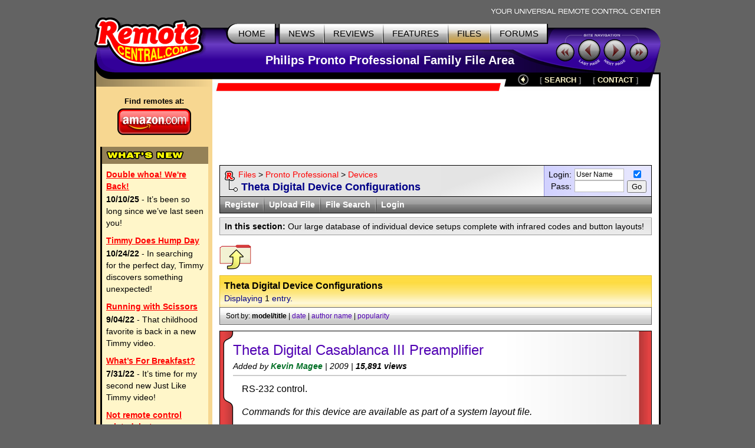

--- FILE ---
content_type: text/html; charset=UTF-8
request_url: https://files.remotecentral.com/prontopro/1-1/theta_digital/index.html
body_size: 6273
content:
<!DOCTYPE HTML PUBLIC "-//W3C//DTD HTML 4.01//EN" "https://www.w3.org/TR/html4/strict.dtd">
<html>
	<head>
	<title>RC: Pronto Professional - Theta Digital Device Configurations</title>
	<link rel="stylesheet" type="text/css" href="https://www.remotecentral.com/css/stylesheet.css">
	<link rel="stylesheet" type="text/css" href="/css/files.css">
	<link rel="alternate" type="application/rss+xml" title="Remote Central's RSS News Feed" href="https://www.remotecentral.com/cgi-bin/news/rss.cgi">

<script async src="https://securepubads.g.doubleclick.net/tag/js/gpt.js" crossorigin="anonymous"></script>
<script>
  window.googletag = window.googletag || {cmd: []};
  googletag.cmd.push(function() {
    googletag.defineSlot('/21810518128/rc-lb-top', [[728, 120], [728, 90]], 'div-gpt-ad-1750879032239-0').addService(googletag.pubads());
    googletag.defineSlot('/21810518128/rc-sky-left', [[120, 600], [160, 600]], 'div-gpt-ad-1750879169684-0').addService(googletag.pubads());
    googletag.pubads().enableSingleRequest();
    googletag.enableServices();
  });
</script>

<script type="text/javascript" src="/scripts/filearea.js"></script>

<script type="text/javascript">
  var _gaq = _gaq || [];
  _gaq.push(['_setAccount', 'UA-1838104-1']);
  _gaq.push(['_setDomainName', '.remotecentral.com']);
  _gaq.push(['_trackPageview']);
  (function() {
    var ga = document.createElement('script'); ga.type = 'text/javascript'; ga.async = true;
    ga.src = ('https:' == document.location.protocol ? 'https://ssl' : 'http://www') + '.google-analytics.com/ga.js';
    var s = document.getElementsByTagName('script')[0]; s.parentNode.insertBefore(ga, s);
  })();
</script>
	</head>


	<body>
	<div align="center">


	<table border="0" cellspacing="0" cellpadding="0" id="maintable">
		<tr class="hide"><td colspan="2" align="right"><img src="https://www.remotecentral.com/t-tagline.gif" style="margin: 10px 1px 3px 0px" class="table" alt="Your Universal Remote Control Center"></td></tr>
	
		<tr class="hide"><td width="100%" colspan="2">
			<table width="100%" border="0" cellspacing="0" cellpadding="0">

			<tr align="left" valign="top"><td id="toplogobackground"><!-- robots content="noindex" --><img src="https://www.remotecentral.com/t-rclogo.gif" width="190" height="95" class="table" alt="remotecentral.com"></td>
			<td align="right" valign="top" id="toptablebackground">
				<table border="0" cellspacing="0" cellpadding="0"><tr align="right"><td>
					<table border="0" cellspacing="0" cellpadding="0"><tr><td><img src="https://www.remotecentral.com/t-button-home-l.gif" width="25" height="37" class="menubutton" alt=""></td>
						<td class="menulinks greybutton"><div class="menutext" id="homebutton"><a href="https://www.remotecentral.com/index.html" title="Main site index">HOME</a></div></td>
						<td><img src="https://www.remotecentral.com/t-button-home-r.gif" class="menubutton" alt=""></td>
						<td class="menulinks greybutton"><div class="menutext"><a href="https://www.remotecentral.com/news/index.html" title="Find out what's new">NEWS</a></div></td>
						<td><img src="https://www.remotecentral.com/t-button-mid.gif" width="3" height="37" class="menubutton" alt=""></td>
						<td class="menulinks greybutton"><div class="menutext"><a href="https://www.remotecentral.com/reviews.htm" title="Exclusive in-depth reviews">REVIEWS</a></div></td>
						<td><img src="https://www.remotecentral.com/t-button-mid.gif" width="3" height="37" class="menubutton" alt=""></td>
						<td class="menulinks greybutton"><div class="menutext"><a href="https://www.remotecentral.com/features.htm" title="Special reports and sections">FEATURES</a></div></td>
						<td><img src="https://www.remotecentral.com/t-button-mid.gif" width="3" height="37" class="menubutton" alt=""></td>
						<td class="menulinks yellowbutton"><div class="menutext"><a href="/index.html" title="Download remote control files">FILES</a></div></td>
						<td><img src="https://www.remotecentral.com/t-button-mid.gif" width="3" height="37" class="menubutton" alt=""></td>
						<td class="menulinks greybutton"><div class="menutext"><a href="https://www.remotecentral.com/cgi-bin/mboard/forums.cgi" title="The remote control community">FORUMS</a></div></td>
						<td><img src="https://www.remotecentral.com/t-button-right.gif" width="15" height="37" class="menubutton" alt=""></td></tr>
					</table>
					</td></tr>
					<tr><td align="right" id="titlebackground"><!-- /robots --><div id="title">
<!-- Top title -->
					Philips Pronto Professional Family File Area
					</div></td></tr>
				</table>
			</td>
			<td id="sitecontrol"><img src="https://www.remotecentral.com/t-sitecontrol-c.gif" width="178" height="77" border="0" style="margin: 18px 0px 0px 0px" class="table" alt=""></td></tr>
		</table>

<!-- Image maps -->
		<map name="backbutton">
		<area href="/prontopro/1-1/index.html" shape="circle" coords="9,9,9" title="Up level" alt="Up level" OnMouseOver="uplevel.src='https://www.remotecentral.com/t-uplevel1.gif'" OnMouseOut="uplevel.src='https://www.remotecentral.com/t-uplevel.gif'">
		</map>

		</td></tr>
		<tr valign="top"><td height="100%" rowspan="2" class="leftsidetable hide">
		<table width="100%" border="0" cellspacing="0" cellpadding="0">
			<tr valign="top"><td class="leftbar" id="lefttopbackground"><img src="/filler.gif" width="183" height="1" class="table" alt="">
<!-- Left bar content begin -->

			<div class="blacklinks" align="center">
				<a href="https://www.amazon.com/b?node=10967581&linkCode=ll2&tag=remocent-20&linkId=e905f1907e408b5a189d0e457786f800&language=en_US&ref_=as_li_ss_tl" target="_blank">
				<div style="font-size: 13px; font-weight: bold; font-family: arial; margin-bottom: 3px; margin-top:15px;">Find remotes at:</div>
				<div><img src="https://www.remotecentral.com/amazon-1.png" width="125" height="45" border="0" alt="Amazon.com" class="table"></div>
				</a>
			</div>


<!-- What's new bar -->

			<div class="whatsnewboxout">
				<div class="yellowheader"><img src="https://www.remotecentral.com/t-whatsnew.gif" width="134" height="17" alt="What's New" class="table"></div>
				<div class="whatsnewboxin">

					<div class="redlinks"><a href="http://www.remotecentral.com/news/683/double_whoa_were_back.html" class="whatsnewtitle">Double whoa! We're Back!</a></div>
					<div class="whatsnew"><b>10/10/25</b> - It’s been so long since we’ve last seen you!</div>

					<div class="redlinks"><a href="http://www.remotecentral.com/news/682/timmy_does_hump_day.html" class="whatsnewtitle">Timmy Does Hump Day</a></div>
					<div class="whatsnew"><b>10/24/22</b> - In searching for the perfect day, Timmy discovers something unexpected!</div>

					<div class="redlinks"><a href="http://www.remotecentral.com/news/681/running_with_scissors.html" class="whatsnewtitle">Running with Scissors</a></div>
					<div class="whatsnew"><b>9/04/22</b> - That childhood favorite is back in a new Timmy video.</div>

					<div class="redlinks"><a href="http://www.remotecentral.com/news/680/what’s_for_breakfast?.html" class="whatsnewtitle">What’s For Breakfast?</a></div>
					<div class="whatsnew"><b>7/31/22</b> - It’s time for my second new Just Like Timmy video!</div>

					<div class="redlinks"><a href="http://www.remotecentral.com/news/679/not_remote_control_related_but.html" class="whatsnewtitle">Not remote control related, but...</a></div>
					<div class="whatsnew"><b>7/12/22</b> - Why not check out my new YouTube animation channel, Just Like Timmy!</div>

					<div class="whatsnewindex"><a href="https://www.remotecentral.com/news/index.html">Read more news »</a></div>
				</div>
			</div>

			<div align="center" class="leftbaradout">
			<table border="0" cellspacing="0" cellpadding="0"><tr><td class="leftbaradmid">
				<div class="leftbaradin">
<!-- /21810518128/rc-sky-left -->
<div id='div-gpt-ad-1750879169684-0' style='min-width: 120px; min-height: 600px;'>
  <script>
    googletag.cmd.push(function() { googletag.display('div-gpt-ad-1750880770623-0'); });
  </script>
</div>
				</div>
			</td></tr></table>
			</div>

<!-- Latest reviews bar -->

			<div class="whatsnewboxout">
				<div class="yellowheader"><img src="https://www.remotecentral.com/t-newreviews.gif" width="144" height="17" alt="New Reviews" class="table"></div>
				<div class="whatsnewboxin">
					<div><a href="https://www.remotecentral.com/reviews/acoustic_research_xsight_touch/index.html" class="newreview">Acoustic Research Xsight Touch ARRX18G</a></div>
					<div class="hyellowline"><img src="https://www.remotecentral.com/t-darkyellow.gif" width="100%" height="2" alt="" class="table"></div>
					<div><a href="https://www.remotecentral.com/reviews/ps3_control_roundup/index.html" class="newreview">Sony PlayStation 3 Advanced Control Roundup</a></div>
					<div class="hyellowline"><img src="https://www.remotecentral.com/t-darkyellow.gif" width="100%" height="2" alt="" class="table"></div>
					<div><a href="https://www.remotecentral.com/reviews/pinnacle_pctv_hd_pro_stick/index.html" class="newreview">Pinnacle PCTV HD Pro Stick HDTV Tuner</a></div>
					<div class="hyellowline"><img src="https://www.remotecentral.com/t-darkyellow.gif" width="100%" height="2" alt="" class="table"></div>
					<div><a href="https://www.remotecentral.com/reviews/urc_r50/index.html" class="newreview">Universal Remote Control Inc. Digital R50</a></div>
				</div>
			</div>



<!-- Left bar content end -->				
			</td></tr>
		</table>
		</td><td valign="top" class="rightsidetable"><!-- robots content="noindex" -->
		<table class="hide" width="100%" border="0" cellspacing="0" cellpadding="0">
			<tr valign="top"><td align="left" class="redbackground"><img src="https://www.remotecentral.com/t-redline-left.gif" width="15" height="15" style="margin: 17px 0px 0px 0px" alt=""></td>
			<td align="right" class="redbackground">
			<table border="0" cellspacing="0" cellpadding="0" id="blackbarbackground"><tr valign="top" align="right">
				<td><img src="https://www.remotecentral.com/t-redline-right.gif" width="14" height="32" alt=""></td>
				<td><img src="https://www.remotecentral.com/t-uplevel.gif" width="19" height="19" border="0" alt="Up level" style="margin: 3px 8px 0px 19px" usemap="#backbutton" name="uplevel"></td>
				<td><div class="bottomlinks bottommenutext" style="margin: 4px 10px 0px 10px">[ <a href="https://www.remotecentral.com/search.htm" title="Find what you need">SEARCH</A> ]</div></td>
				<td><div class="bottomlinks bottommenutext" style="margin: 4px 19px 0px 10px">[ <a href="https://www.remotecentral.com/contact.htm" title="Get in touch">CONTACT</A> ]</div></td>
				<td><img src="https://www.remotecentral.com/t-blackbar-right.gif" width="16" height="24" alt=""></td></tr>
			</table>
			</td></tr>
		</table>
		<table width="100%" border="0" cellspacing="0" cellpadding="0">
			<tr><td class="maincontent text"><img src="/filler.gif" width="733" height="1" class="hide table" alt="">
			<div class="show">The following page was printed from remotecentral.com:</div><!-- /robots -->
			

<!-- Main page content-->


<!-- /21810518128/rc-lb-top -->
<div id='div-gpt-ad-1750879032239-0' style='min-width: 728px; min-height: 90px;'>
  <script>
    googletag.cmd.push(function() { googletag.display('div-gpt-ad-1750879032239-0'); });
  </script>
</div>
<p>
	
<table width="100%" cellpadding="0" cellspacing="0" border="0"><tr><td class="forumwwaboxline">
<table width="100%" cellpadding="0" cellspacing="0" border="0"><tr><td class="forumbgdlgrey">
<div class="forumwwarow1 forumlinks"><table cellpadding="0" cellspacing="0" border="0"><tr><td valign="top"><a href="https://www.remotecentral.com/index.html"><img src="https://www.remotecentral.com/r1.gif" width="17" height="20" border="0" align="absmiddle" style="margin: 0px 6px 0px 0px;"></a></td><td><a href="/index.html">Files</a> > <a href="/prontopro/index.html">Pronto Professional</a> > <a href="/prontopro/1-1/index.html">Devices</a></td></tr></table></div>
<div class="forumwwarow2 darkbluetext bluelinks">Theta Digital Device Configurations</div>
</td><td class="forumloginback"><form method="post" action="https://www.remotecentral.com/cgi-bin/forums/members/login.cgi" name="login" class="formmain"><table align="right" cellspacing="0" cellpadding="0" border="0"><tr><td align="right" class="smalltextc">Login:</td><td align="left" style="padding: 0px 5px 0px 5px;"><input name="name" size="10" value="User Name" class="formentry" onfocus="if (this.value == 'User Name') this.value = '';" tabindex="5001"></td><td valign="bottom" align="middle" rowspan="2"><input type="checkbox" name="remember" title="Remember me" value="1" checked tabindex="5004" class="formentry"><br><input value="Go" type="submit" class="formbutton" tabindex="5003"></td></tr>
<tr><td align="right" class="smalltextc">Pass:</td><td align="left" style="padding: 0px 5px 0px 5px;"><input name="password" type="password" size="10" class="formentry" tabindex="5002"><input type="hidden" name="mode" value="files"></td></tr></table></form></td></tr></table>
</td></tr></table>

<table width="100%" cellpadding="0" cellspacing="0" border="0" class="forumwwalower forumthindgrey smalltextc"><tr><td>
<div class="forumwwaitem whitelinks2 fleft"><a href="https://www.remotecentral.com/cgi-bin/forums/members/register.cgi">Register</a></div><div class="forumwwadiv fleft">&nbsp;</div>
<div class="forumwwaitem whitelinks2 fleft"><a href="/upload/3/index.html">Upload File</a></div><div class="forumwwadiv fleft">&nbsp;</div>
<div class="forumwwaitem whitelinks2 fleft"><a href="/search/prontopro.html">File Search</a></div><div class="forumwwadiv fleft">&nbsp;</div>
<div class="forumwwaitem whitelinks2 fleft"><a href="https://www.remotecentral.com/cgi-bin/forums/members/login.cgi">Login</a></div></td></tr></table><div class="filesectionbar smalltextc"><b>In this section:</b> Our large database of individual device setups complete with infrared codes and button layouts!</div>
<p>

<p>

<table width="100%" cellpadding="0" cellspacing="0" border="0"><tr><td style="padding-bottom: 10px;"><a href="/prontopro/1-1/index.html"><img src="/images/f-return.gif" width="54" height="42" class="table" border="0" alt="Previous Level" title="Previous Level"></a>

</td><td valign="bottom" style="padding-bottom: 6px;"></td></tr></table>

<div class="filelisttopbox forumheadlyellow"><div><b>Theta Digital Device Configurations</b></div><div class="smalltextc"><span class="darkbluetext">Displaying</span> 1 <span class="darkbluetext"> entry.</span></div></div>
<div class="filelistsortbar forumthinlgrey bluelinks">Sort by: <b>model/title</b> | <a href="/prontopro/1-1/theta_digital/date.html">date</a> | <a href="/prontopro/1-1/theta_digital/author.html">author name</a> | <a href="/prontopro/1-1/theta_digital/popularity.html">popularity</a></div>

<table width="100%" cellspacing="0" cellpadding="0" border="0" class="filelistboxout"><tr><td>
<div class="filelistbox1"><div class="filelistbox2"><div class="filelistbox3"><div class="filelistbox4"><div class="filelistnormal">
<div class="filelisttitle">Theta Digital Casablanca III Preamplifier</div>
<div class="filelistsubtitle">Added by <span class="forumlastname"><b>Kevin Magee</b></span> | 2009 | <b>15,891 views</b></div><div class="filelistline"></div>
<div class="filelistdescription">RS-232 control.<p><i>Commands for this device are available as part of a system layout file.</i></div>
<div class="filelistbox5">
<table width="100%" cellspacing="0" cellpadding="0" border="0"><tr><td class="filelistgleft"><div class="filelistgreytitle smalltextc">Designed for:</div>
<div class="filelistgreybox smalltextc">
<div class="filelistdesigned bulletsmall">Philips Pronto Professional TSU9400</div>
</div></td>
<td class="filelistgright" align="center">
<table cellspacing="0" cellpadding="0" border="0"><tr><td><div class="filelistbutton forumthinmblue whitelinks2" style="margin: 5px 0px 5px 0px;"><a href="/view/2444-4721-1/theta_digital_casablanca_iii_preamplifier.html" class="filedetailtext">Details & Download</a></div></td></tr></table>
</td></tr></table>
</div>
</div></div></div></div></div>
</td></tr></table>
<div class="nextprevleft"><a href="/prontopro/1-1/index.html">Return to the Device Configurations brand index...</a></div>
<p>

<div class="forumgreyboxtop forumthinmblue whitetext"><b>Search Remote Central's Files</b></div>
<form method="post" action="/search/" name="search" class="formmain"><input type="hidden" name="startarea" value="3">
<div style="border-left: 1px solid #000; border-right: 1px solid #000;">
<table width="100%" cellpadding="0" cellspacing="0" border="0">
<tr><td class="forumrowlblue" style="padding: 5px 10px 5px 10px;"><div class="forumsearchitem">Find <input name="keywords" size="30" class="formtext" value="" style="width: 300px"> in <select name="content" class="formtext">
<option value="1">all text</option>
<option value="2">model/title only</option>
</select></div>
<div class="forumsearchitem"><table cellspacing="0" cellpadding="0" border="0"><tr><td rowspan="2" valign="top" class="nowrap" style="padding-right: 20px;">Look in <input type="radio" name="lookin" value="all" onclick="javascript:this.form.section.disabled = true; showHide('rmain','rdis','gmain','gdis');"> all areas</td><td valign="top" rowspan="2"><input type="radio" name="lookin" value="3" onclick="javascript:this.form.section.disabled = false; showHide('rdis','rmain','gdis','gmain');" checked>&nbsp;</td><td>Philips Pronto Professional Family</td></tr>
<tr><td><input type="checkbox" name="section" value="1"><span id="secttext"> only this section & inwards</span></td></tr>
</table></div></td>
<td class="forumrowlblue" style="text-align: right; padding: 5px 10px 5px 0px;"><input type="submit" value="Find it!" class="formbutton"></td></tr></table>
</div>

<div style="border-top: 1px solid #888; border-left: 1px solid #000; border-right: 1px solid #000; border-bottom: 1px solid #000; margin-bottom: 15px;">
<table width="100%" cellspacing="0" cellpadding="0" border="0" class="forumthinlgrey"><tr><td style="padding: 4px 10px 4px 10px;"><a href="javascript:void(0)" onclick="animateTogglePanel('searchexpand',1);" id="rcmore"><img src="/images/more.gif" width="70" height="21" border="0" class="fright" alt="More" title="More Search Options"></a> <a href="javascript:void(0)" onclick="animateTogglePanel('searchexpand',-1);" id="rcless" style="display: none;"><img src="/images/less.gif" width="70" height="21" border="0" class="fright" alt="Less" title="Less Options"></a></td></tr></table>

<div id="searchexpand" style="overflow: hidden; display: none;">
<table width="100%" cellspacing="0" cellpadding="0" border="0" style="border-top: 1px solid #888;"><tr><td class="forumrowmgrey" style="padding: 10px;">
<div style="padding: 2px 7px 2px 7px; border: 1px solid #aaa; background-color: #f5f5f5; margin-bottom: 10px;">
<div class="forumsearchitem">Return <select name="filetype" class="formtext">
<option value="" selected>all file types</option>
<option value="1">devices</option>
<option value="2">systems</option>
<option value="3">other files</option>
<option value="5">discrete codes</option>
</select> sorted by <select name="sortby" class="formtext">
<option value="1" selected>relevance</option>
<option value="2">last updated</option>
<option value="3">author name</option>
<option value="4">title/model</option>
<option value="5">file type</option>
</select> <select name="sortasc" class="formtext">
<option value="1">ascending</option>
<option value="2" selected>descending</option>
</select></div>
<div class="forumsearchitem">Find files submitted by user name <input name="findname" size="15" class="formtext" value="" style="width: 250px;"></div>
</div>
<table width="100%" cellpadding="0" cellspacing="0" border="0"><tr><td width="50%" valign="top" style="padding-right: 10px;">Find files designed for:<div class="filesearchmbox" id="rmain">
<table cellpadding="0" cellspacing="0" border="0" class="hiddenlinks">
<tr><td valign="top" style="padding-right: 10px;"><input type="checkbox" name="remote" onclick="javascript: UnCheckAll(document.search.remote,document.search.remote[0],1); UnCheckAll(document.search.group,document.search.remote[0],0);;" value="all" checked> </td><td><a href="javascript:void(0)" onClick="javascript:document.search.remote[0].checked = ! document.search.remote[0].checked; UnCheckAll(document.search.remote,document.search.remote[0],1); UnCheckAll(document.search.group,document.search.remote[0],0);">All Remote Controls</a></td></tr>
<tr><td valign="top" style="padding-right: 10px;"><input type="checkbox" name="remote" onclick="javascript:document.search.remote[0].checked = false; UnCheckAll(document.search.group,document.search.remote[1],0);" value="14"> </td><td><a href="javascript:void(0)" onClick="javascript:document.search.remote[1].checked = ! document.search.remote[1].checked; document.search.remote[0].checked = false; UnCheckAll(document.search.group,document.search.remote[1],0);">Marantz RC9001</a></td></tr>
<tr><td valign="top" style="padding-right: 10px;"><input type="checkbox" name="remote" onclick="javascript:document.search.remote[0].checked = false; UnCheckAll(document.search.group,document.search.remote[2],0);" value="3"> </td><td><a href="javascript:void(0)" onClick="javascript:document.search.remote[2].checked = ! document.search.remote[2].checked; document.search.remote[0].checked = false; UnCheckAll(document.search.group,document.search.remote[2],0);">Philips Pronto Professional TSU9300</a></td></tr>
<tr><td valign="top" style="padding-right: 10px;"><input type="checkbox" name="remote" onclick="javascript:document.search.remote[0].checked = false; UnCheckAll(document.search.group,document.search.remote[3],0);" value="2"> </td><td><a href="javascript:void(0)" onClick="javascript:document.search.remote[3].checked = ! document.search.remote[3].checked; document.search.remote[0].checked = false; UnCheckAll(document.search.group,document.search.remote[3],0);">Philips Pronto Professional TSU9400</a></td></tr>
<tr><td valign="top" style="padding-right: 10px;"><input type="checkbox" name="remote" onclick="javascript:document.search.remote[0].checked = false; UnCheckAll(document.search.group,document.search.remote[4],0);" value="1"> </td><td><a href="javascript:void(0)" onClick="javascript:document.search.remote[4].checked = ! document.search.remote[4].checked; document.search.remote[0].checked = false; UnCheckAll(document.search.group,document.search.remote[4],0);">Philips Pronto Professional TSU9600</a></td></tr>
<tr><td valign="top" style="padding-right: 10px;"><input type="checkbox" name="remote" onclick="javascript:document.search.remote[0].checked = false; UnCheckAll(document.search.group,document.search.remote[5],0);" value="4"> </td><td><a href="javascript:void(0)" onClick="javascript:document.search.remote[5].checked = ! document.search.remote[5].checked; document.search.remote[0].checked = false; UnCheckAll(document.search.group,document.search.remote[5],0);">Philips Pronto Professional TSU9800</a></td></tr>
<tr><td valign="top" style="padding-right: 10px;"><input type="checkbox" name="remote" onclick="javascript:document.search.remote[0].checked = false; UnCheckAll(document.search.group,document.search.remote[6],0);" value="61"> </td><td><a href="javascript:void(0)" onClick="javascript:document.search.remote[6].checked = ! document.search.remote[6].checked; document.search.remote[0].checked = false; UnCheckAll(document.search.group,document.search.remote[6],0);">Philips Pronto Professional TSW9500</a></td></tr>
<tr><td valign="top" style="padding-right: 10px;"><input type="checkbox" name="remote" onclick="javascript:document.search.remote[0].checked = false; UnCheckAll(document.search.group,document.search.remote[7],0);" value="59"> </td><td><a href="javascript:void(0)" onClick="javascript:document.search.remote[7].checked = ! document.search.remote[7].checked; document.search.remote[0].checked = false; UnCheckAll(document.search.group,document.search.remote[7],0);">Philips Pronto TSU9200</a></td></tr>
</table></div>
<div class="filesearchfbox" id="rdis" style="display: none;"><table cellpadding="0" cellspacing="0" border="0" class="hiddenlinks">
<tr><td valign="top"><input type="checkbox" name="qqx" checked disabled>&nbsp;</td><td>All Remote Controls</td></tr>
<tr><td valign="top" style="padding-right: 10px;"><input type="checkbox" name="qqx" disabled> </td><td>Marantz RC9001</td></tr>
<tr><td valign="top" style="padding-right: 10px;"><input type="checkbox" name="qqx" disabled> </td><td>Philips Pronto Professional TSU9300</td></tr>
<tr><td valign="top" style="padding-right: 10px;"><input type="checkbox" name="qqx" disabled> </td><td>Philips Pronto Professional TSU9400</td></tr>
<tr><td valign="top" style="padding-right: 10px;"><input type="checkbox" name="qqx" disabled> </td><td>Philips Pronto Professional TSU9600</td></tr>
<tr><td valign="top" style="padding-right: 10px;"><input type="checkbox" name="qqx" disabled> </td><td>Philips Pronto Professional TSU9800</td></tr>
<tr><td valign="top" style="padding-right: 10px;"><input type="checkbox" name="qqx" disabled> </td><td>Philips Pronto Professional TSW9500</td></tr>
<tr><td valign="top" style="padding-right: 10px;"><input type="checkbox" name="qqx" disabled> </td><td>Philips Pronto TSU9200</td></tr>
</table></div>
</td><td width="50%" valign="top">...or by remote model group:<div class="filesearchmbox" id="gmain">
<table cellpadding="0" cellspacing="0" border="0" class="hiddenlinks">
<tr><td valign="top" style="padding-right: 10px;"><input type="checkbox" name="group" onclick="javascript:UnCheckAll(document.search.remote,document.search.group[0],0);" value="6"> </td><td><a href="javascript:void(0)" onClick="javascript:document.search.group[0].checked = ! document.search.group[0].checked; UnCheckAll(document.search.remote,document.search.group[0],0);">Landscape Remotes</a></td></tr>
<tr><td valign="top" style="padding-right: 10px;"><input type="checkbox" name="group" onclick="javascript:UnCheckAll(document.search.remote,document.search.group[1],0);" value="7"> </td><td><a href="javascript:void(0)" onClick="javascript:document.search.group[1].checked = ! document.search.group[1].checked; UnCheckAll(document.search.remote,document.search.group[1],0);">Portrait Remotes</a></td></tr>
</table></div>
<div class="filesearchfbox" id="gdis" style="display: none;"><table cellpadding="0" cellspacing="0" border="0" class="hiddenlinks">
<tr><td valign="top" style="padding-right: 10px;"><input type="checkbox" name="qqq" disabled> </td><td>Landscape Remotes</td></tr>
<tr><td valign="top" style="padding-right: 10px;"><input type="checkbox" name="qqq" disabled> </td><td>Portrait Remotes</td></tr>
</table></div>
</td></tr></table>
</td></tr>
</table></div></div>
</form>
<p>

<b>Also available:</b> our special <span class="bluelinks"><b><a href="/browser/index.html">Device Browser</a></b></span> gathers all component configuration files into a single place, regardless of the remote control model they were intended for.
<p>


<div align="center" class="bluetext fileuploadad" style="margin: 15px 0px 15px 0px;"><b>Share with the remote control community<br>by <a href="/upload/3/index.html">uploading a file</a> to Remote Central!</b></div>



<!-- Main page content end -->				
			</td></tr>
		</table>
		</td></tr>


<!--#config timefmt="%Y"-->
		<tr><td valign="bottom" class="rightsidetable">
			<table width="100%" cellpadding="0" cellspacing="0" border="0">
			<tr><td id="copytablet"><div id="copyline"></div></td></tr>
			<tr><td id="copytablel" class="bluelinks">©1998-2026, Daniel Tonks. All rights reserved. &nbsp;<a href="https://www.remotecentral.com/contact.htm">Contact</a> | <a href="https://www.remotecentral.com/ads.htm">Advertise</a><br>
			<a href="https://www.remotecentral.com/index.html">Home</a> | <a href="https://www.remotecentral.com/news/index.html">News</a> | <a href="https://www.remotecentral.com/reviews.htm">Reviews</a> | <a href="https://www.remotecentral.com/features.htm">Features</a> | <a href="/index.html">Files</a> | <a href="https://www.remotecentral.com/cgi-bin/mboard/forums.cgi">Forums</a> | <a href="https://www.remotecentral.com/search.htm">Search</a></td></tr>
			</table>
		</td></tr>
		<tr class="hide"><td colspan="2" class="bottombackground"></td></tr>
	</table>


	</div>
	<script defer src="https://static.cloudflareinsights.com/beacon.min.js/vcd15cbe7772f49c399c6a5babf22c1241717689176015" integrity="sha512-ZpsOmlRQV6y907TI0dKBHq9Md29nnaEIPlkf84rnaERnq6zvWvPUqr2ft8M1aS28oN72PdrCzSjY4U6VaAw1EQ==" data-cf-beacon='{"version":"2024.11.0","token":"933f4f6287e248bfba07c774bb001e69","r":1,"server_timing":{"name":{"cfCacheStatus":true,"cfEdge":true,"cfExtPri":true,"cfL4":true,"cfOrigin":true,"cfSpeedBrain":true},"location_startswith":null}}' crossorigin="anonymous"></script>
</body>
</html>


--- FILE ---
content_type: text/html; charset=utf-8
request_url: https://www.google.com/recaptcha/api2/aframe
body_size: 265
content:
<!DOCTYPE HTML><html><head><meta http-equiv="content-type" content="text/html; charset=UTF-8"></head><body><script nonce="uLUpuAcW4E94qyn63nenoQ">/** Anti-fraud and anti-abuse applications only. See google.com/recaptcha */ try{var clients={'sodar':'https://pagead2.googlesyndication.com/pagead/sodar?'};window.addEventListener("message",function(a){try{if(a.source===window.parent){var b=JSON.parse(a.data);var c=clients[b['id']];if(c){var d=document.createElement('img');d.src=c+b['params']+'&rc='+(localStorage.getItem("rc::a")?sessionStorage.getItem("rc::b"):"");window.document.body.appendChild(d);sessionStorage.setItem("rc::e",parseInt(sessionStorage.getItem("rc::e")||0)+1);localStorage.setItem("rc::h",'1768960646788');}}}catch(b){}});window.parent.postMessage("_grecaptcha_ready", "*");}catch(b){}</script></body></html>